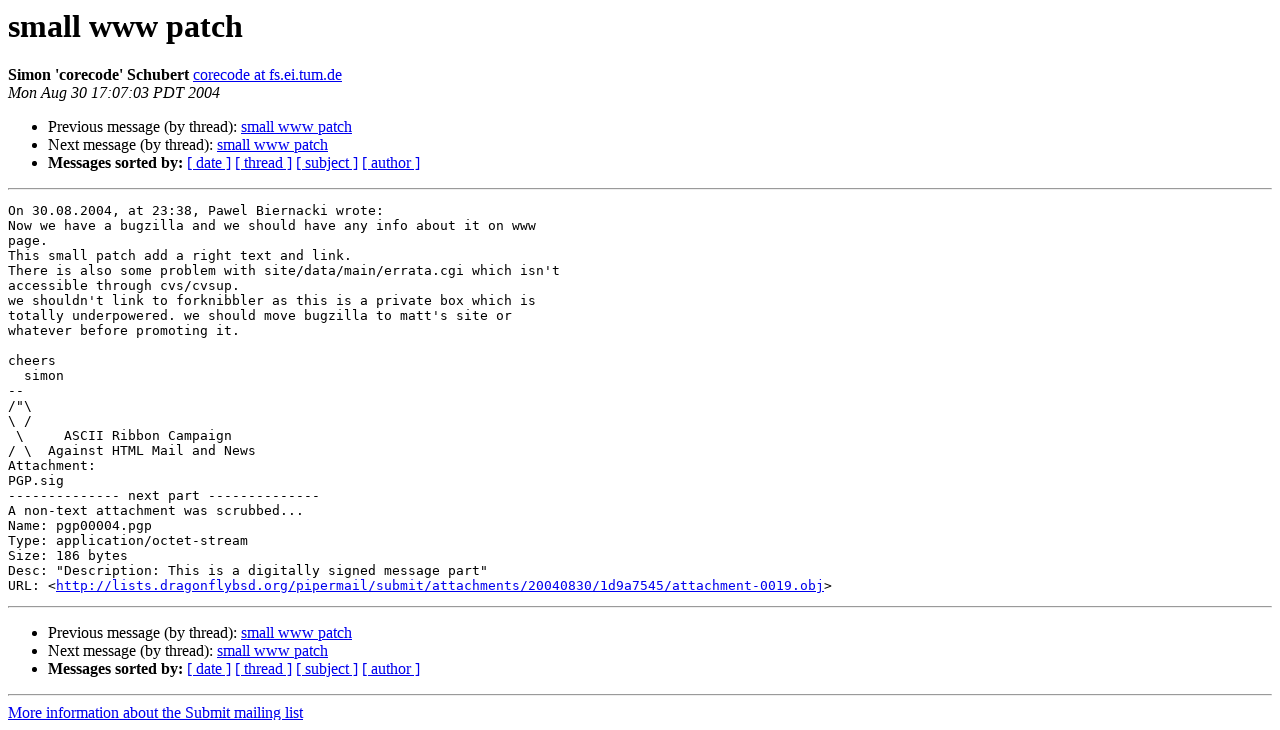

--- FILE ---
content_type: text/html
request_url: https://lists.dragonflybsd.org/pipermail/submit/2004-August/113506.html
body_size: 1355
content:
<!DOCTYPE HTML PUBLIC "-//W3C//DTD HTML 4.01 Transitional//EN">
<HTML>
 <HEAD>
   <TITLE> small www patch
   </TITLE>
   <LINK REL="Index" HREF="index.html" >
   <LINK REL="made" HREF="mailto:submit%40?Subject=Re%3A%20small%20www%20patch&In-Reply-To=%3C8C61AF31-FAE1-11D8-8A5E-000A95F07A7A%40fs.ei.tum.de%3E">
   <META NAME="robots" CONTENT="index,nofollow">
   <style type="text/css">
       pre {
           white-space: pre-wrap;       /* css-2.1, curent FF, Opera, Safari */
           }
   </style>
   <META http-equiv="Content-Type" content="text/html; charset=us-ascii">
   <LINK REL="Previous"  HREF="107239.html">
   <LINK REL="Next"  HREF="113507.html">
 </HEAD>
 <BODY BGCOLOR="#ffffff">
   <H1>small www patch</H1>
    <B>Simon 'corecode' Schubert</B> 
    <A HREF="mailto:submit%40?Subject=Re%3A%20small%20www%20patch&In-Reply-To=%3C8C61AF31-FAE1-11D8-8A5E-000A95F07A7A%40fs.ei.tum.de%3E"
       TITLE="small www patch">corecode at fs.ei.tum.de
       </A><BR>
    <I>Mon Aug 30 17:07:03 PDT 2004</I>
    <P><UL>
        <LI>Previous message (by thread): <A HREF="107239.html">small www patch
</A></li>
        <LI>Next message (by thread): <A HREF="113507.html">small www patch
</A></li>
         <LI> <B>Messages sorted by:</B> 
              <a href="date.html#113506">[ date ]</a>
              <a href="thread.html#113506">[ thread ]</a>
              <a href="subject.html#113506">[ subject ]</a>
              <a href="author.html#113506">[ author ]</a>
         </LI>
       </UL>
    <HR>  
<!--beginarticle-->
<PRE>On 30.08.2004, at 23:38, Pawel Biernacki wrote:
Now we have a bugzilla and we should have any info about it on www 
page.
This small patch add a right text and link.
There is also some problem with site/data/main/errata.cgi which isn't
accessible through cvs/cvsup.
we shouldn't link to forknibbler as this is a private box which is 
totally underpowered. we should move bugzilla to matt's site or 
whatever before promoting it.

cheers
  simon
--
/&quot;\
\ /
 \     ASCII Ribbon Campaign
/ \  Against HTML Mail and News
Attachment:
PGP.sig
-------------- next part --------------
A non-text attachment was scrubbed...
Name: pgp00004.pgp
Type: application/octet-stream
Size: 186 bytes
Desc: &quot;Description: This is a digitally signed message part&quot;
URL: &lt;<A HREF="http://lists.dragonflybsd.org/pipermail/submit/attachments/20040830/1d9a7545/attachment-0019.obj">http://lists.dragonflybsd.org/pipermail/submit/attachments/20040830/1d9a7545/attachment-0019.obj</A>&gt;
</PRE>

<!--endarticle-->
    <HR>
    <P><UL>
        <!--threads-->
	<LI>Previous message (by thread): <A HREF="107239.html">small www patch
</A></li>
	<LI>Next message (by thread): <A HREF="113507.html">small www patch
</A></li>
         <LI> <B>Messages sorted by:</B> 
              <a href="date.html#113506">[ date ]</a>
              <a href="thread.html#113506">[ thread ]</a>
              <a href="subject.html#113506">[ subject ]</a>
              <a href="author.html#113506">[ author ]</a>
         </LI>
       </UL>

<hr>
<a href="https://lists.dragonflybsd.org/mailman/listinfo/submit">More information about the Submit
mailing list</a><br>
</body></html>
